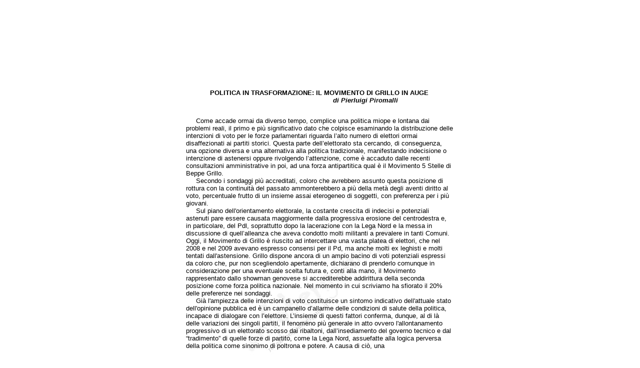

--- FILE ---
content_type: text/html
request_url: http://infobergamo.it/bergamo/articoli/2012/18ptras1.html
body_size: 15244
content:
<!DOCTYPE html PUBLIC "-//W3C//DTD XHTML 1.0 Transitional//EN" "http://www.w3.org/TR/xhtml1/DTD/xhtml1-transitional.dtd">
<html xmlns="http://www.w3.org/1999/xhtml">
<head>
<meta name="author" content="Graziano Paolo Vavassori" />
<meta name="copyright" content="H.S.E." />
<meta name="MSSmartTagsPreventParsing" content="true" />
<meta name="Description" content="I grillini al 20% nei sondaggi possono essere la cura giusta per la politica italiana?" />
<meta http-equiv="Keywords" content="Movimento 5 Stelle, Grillini, 20%, Sondaggi, Successo, Antipolitica, Grillo, Pizzarotti, Alternativa, Politica" />
<meta http-equiv="Expires" content="Wed, 05 Feb 2003 07:33:17 GMT" />
<meta http-equiv="Reply-to" content="hse@gpvava.com" />
<meta http-equiv="content-language" content="it" />
<meta name="language" content="Italian" />
<meta name="ROBOTS" content="INDEX,FOLLOW" />
<meta name="revisit-after" content="1 days" />
<meta name="classification" content="Publishing" />
<meta name="rating" content="General" />
<meta name="distribution" content="Global" />
<meta name="resource-type" content="document" />
<meta http-equiv="Content-Type" content="text/html; charset=iso-8859-1" />
<meta name="title" content="Politica in trasformazione: il movimento di grillo in auge" />
<title>Politica in trasformazione: il movimento di grillo in auge - pagina 01 di 03</title>
<link rel="shortcut icon" href="../../magaz/articon.ico" />
<script language="JavaScript" src="../../code.js" type="text/javascript">
</script>
<style type="text/css">
@import url(../../code.css);
</style>
</head>
<body onload="MM_displayStatusMsg('Infobergamo.it - Articolo pubblicato in Luglio 2012 - Autorizzazione Tribunale di Milano n.256 del 13 aprile 2004');return document.MM_returnValue">
<div align="center">
  <table width="923" border="0" align="center" cellpadding="0" cellspacing="0">
    <!--Create_Htmlpage by Vava-->
    <tr>
      <td valign="top" height="105" colspan="2"><table width="100%" border="0" cellpadding="0" cellspacing="0">
          <tr>
            <td width="172" height="105" valign="top"><div align="right"><!-- #BeginLibraryItem "/magaz/angolo.lbi" -->
<object type="application/x-shockwave-flash" data="../../magaz/swf/angolo.swf" width="174" height="105" codebase="../../magaz/swf/angolo.swf">
  <param name="movie" value="../../magaz/swf/angolo.swf" />
  <param name="quality" value="high" />
</object>
<!-- #EndLibraryItem --></div></td>
          </tr>
        </table></td>
      <td colspan="4" valign="top"><table width="100%" border="0" cellpadding="0" cellspacing="0">
          <tr>
            <td width="751" height="105" valign="top"><div align="left">
                <iframe align="top" src="../../magaz/swf/superior.swf" width="751" height="105" frameborder="0" scrolling="no"></iframe>
              </div></td>
          </tr>
        </table></td>
    </tr>
    <tr>
      <td width="170" rowspan="2" valign="top"><table width="100%" border="0" cellpadding="0" cellspacing="0">
          <tr>
            <td width="170" height="362" valign="top"><div align="right">
                <iframe align="top" src="../../magaz/swf/sx.swf" width="170" height="362" frameborder="0" scrolling="no"></iframe>
              </div></td>
          </tr>
        </table></td>
      <td height="60" colspan="4" valign="top"><table width="100%" border="0" cellpadding="0" cellspacing="0">
          <tr>
            <td width="291" height="60" valign="top"><div align="left">
                <iframe align="top" src="../../magaz/swf/cxsxup.swf" width="291" height="60" frameborder="0" scrolling="no"></iframe>
              </div></td>
            <td width="288" valign="top"><div align="right">
                <iframe align="top" src="../../magaz/swf/cxdxup.swf" width="288" height="60" frameborder="0" scrolling="no"></iframe>
              </div></td>
          </tr>
        </table></td>
      <td width="176" rowspan="2" valign="top"><table width="100%" border="0" cellpadding="0" cellspacing="0">
          <tr>
            <td width="176" height="362" valign="top"><div align="left">
                <iframe align="top" src="../../magaz/swf/dx.swf" width="176" height="362" frameborder="0" scrolling="no"></iframe>
              </div></td>
          </tr>
        </table></td>
    </tr>
    <tr>
      <td width="4" height="302">&nbsp;</td>
      <td width="20">&nbsp;</td>
      <td width="534" rowspan="2" valign="top"><table width="100%" border="0" cellpadding="0" cellspacing="0" id="sfo_page">
          <tr>
            <td width="534" height="35" valign="top"><table width="100%" border="0" cellpadding="0" cellspacing="0">
                <tr>
                  <td width="534" height="35" valign="top"><div align="center">
                      <p><span class="titolo">POLITICA IN TRASFORMAZIONE: IL MOVIMENTO DI GRILLO IN AUGE</span><br />
                        <span class="normal_CB">&nbsp;&nbsp;&nbsp;&nbsp;&nbsp;&nbsp;&nbsp;&nbsp;&nbsp;&nbsp;&nbsp;&nbsp;&nbsp;&nbsp;&nbsp;&nbsp;&nbsp;&nbsp;&nbsp;&nbsp;&nbsp;&nbsp;&nbsp;&nbsp;&nbsp;&nbsp;&nbsp;&nbsp;&nbsp;&nbsp;&nbsp;&nbsp;&nbsp;&nbsp;&nbsp;&nbsp;&nbsp;&nbsp;&nbsp;&nbsp;&nbsp;&nbsp;&nbsp;&nbsp;&nbsp; di Pierluigi Piromalli</span></p>
                    </div></td>
                </tr>
              </table></td>
          </tr>
          <tr>
            <td height=635 valign="top"><table width="100%" border="0" cellpadding="0" cellspacing="0">
                <tr>
                  <td width="534" height=635 valign="top"><div align="left">
                      <p>&nbsp;&nbsp;&nbsp;&nbsp; Come accade ormai da diverso tempo, complice una politica miope e lontana dai problemi reali, il primo e pi&ugrave; significativo dato che colpisce esaminando la distribuzione delle intenzioni di voto per le forze parlamentari riguarda l&rsquo;alto numero di elettori ormai disaffezionati ai partiti storici. Questa parte dell&rsquo;elettorato sta cercando, di conseguenza, una opzione diversa e una alternativa alla politica tradizionale, manifestando indecisione o intenzione di astenersi oppure rivolgendo l&rsquo;attenzione, come &egrave; accaduto dalle recenti consultazioni amministrative in poi, ad una forza antipartitica qual &egrave; il Movimento 5 Stelle di Beppe Grillo. <br />
                        &nbsp;&nbsp;&nbsp;&nbsp; Secondo i sondaggi pi&ugrave; accreditati, coloro che avrebbero assunto questa posizione di rottura con la continuit&agrave; del passato ammonterebbero a pi&ugrave; della met&agrave; degli aventi diritto al voto, percentuale frutto di un insieme assai eterogeneo di soggetti, con preferenza per i pi&ugrave; giovani. <br />
                        &nbsp;&nbsp;&nbsp;&nbsp; Sul piano dell'orientamento elettorale, la costante crescita di indecisi e potenziali astenuti pare essere causata maggiormente dalla progressiva erosione del centrodestra e, in particolare, del Pdl, soprattutto dopo la lacerazione con la Lega Nord e la messa in discussione di quell&rsquo;alleanza che aveva condotto molti militanti a prevalere in tanti Comuni. Oggi, il Movimento di Grillo &egrave; riuscito ad intercettare una vasta platea di elettori, che nel 2008 e nel 2009 avevano espresso consensi per il Pd, ma anche molti ex leghisti e molti tentati dall'astensione. Grillo dispone ancora di un ampio bacino di voti potenziali espressi da coloro che, pur non scegliendolo apertamente, dichiarano di prenderlo comunque in considerazione per una eventuale scelta futura e, conti alla mano, il Movimento rappresentato dallo showman genovese si accrediterebbe addirittura della seconda posizione come forza politica nazionale. Nel momento in cui scriviamo ha sfiorato il 20% delle preferenze nei sondaggi. <br />
                        &nbsp;&nbsp;&nbsp;&nbsp; Gi&agrave; l'ampiezza delle intenzioni di voto costituisce un sintomo indicativo dell'attuale stato dell'opinione pubblica ed &egrave; un campanello d&rsquo;allarme delle condizioni di salute della politica, incapace di dialogare con l&rsquo;elettore. L&rsquo;insieme di questi fattori conferma, dunque, al di l&agrave; delle variazioni dei singoli partiti, il fenomeno pi&ugrave; generale in atto ovvero l'allontanamento progressivo di un elettorato scosso dai ribaltoni, dall&rsquo;insediamento del governo tecnico e dal &ldquo;tradimento&rdquo; di quelle forze di partito, come la Lega Nord, assuefatte alla logica perversa della politica come sinonimo di poltrona e potere. A causa di ci&ograve;, una </p>
                    </div></td>
                </tr>
              </table></td>
          </tr>
          <tr>
            <td height="22" valign="top"><table width="100%" border="0" cellpadding="0" cellspacing="0">
                <tr>
                  <td width="267" height="22" valign="top" id="agbar_sfon"><div align="left"><img src="../../immagini/lite-in.jpg" alt="" width="69" height="22" border="0" align="absmiddle" usemap="#Condivisione" /><img src="../../immagini/date.jpg" title="Infobergamo.it - Articolo pubblicato in Luglio 2012" alt="" width="23" height="22" align="absmiddle" /><img src="../../immagini/stampa.jpg" title="Stampa l'articolo utilizzando la versione stampabile" alt="" width="23" height="22" align="absmiddle" /> <a accesskey="S" title="ALT + S ed INVIO per la versione stampabile" href="JavaScript:;" onclick="MM_openBrWindow('print/18ptra_p.html','Print','scrollbars=yes,width=650,height=600')">versione stampabile</a> </div></td>
                  <td width="267" valign="top" id="aqbar_sfon"><div align="right" class="pagina"><a accesskey="Z" title="ALT + Z ed INVIO per la pagina successiva" href="18ptras2.html" class="next">avanti</a>&nbsp;&nbsp;&nbsp;&nbsp;&nbsp;&nbsp;pagina 01 di 03</div></td>
                </tr>
              </table></td>
          </tr>
        </table></td>
      <td width="21">&nbsp;</td>
    </tr>
    <tr>
      <td rowspan="2" valign="top"><table width="100%" border="0" cellpadding="0" cellspacing="0">
          <tr>
            <td width="170" height="180" valign="top"><div align="right">
                <iframe align="top" src="../../magaz/swf/sxinf.swf" width="170" height="180" frameborder="0" scrolling="no"></iframe>
              </div></td>
          </tr>
          <tr>
            <td height="90" valign="top"><div align="right">
                <iframe align="top" src="../../magaz/swf/sxinf1.swf" width="170" height="90" frameborder="0" scrolling="no"></iframe>
              </div></td>
          </tr>
          <tr>
            <td height="90" valign="top"><div align="right">
                <iframe align="top" src="../../magaz/swf/sxinf2.swf" width="170" height="90" frameborder="0" scrolling="no"></iframe>
              </div></td>
          </tr>
          <tr>
            <td height="90" valign="top"><div align="right">
                <iframe align="top" src="../../magaz/swf/sxinf3.swf" width="170" height="90" frameborder="0" scrolling="no"></iframe>
              </div></td>
          </tr>
        </table></td>
      <td height=390></td>
      <td></td>
      <td></td>
      <td rowspan="2" valign="top"><table width="100%" border="0" cellpadding="0" cellspacing="0">
          <tr>
            <td width="170" height="180" valign="top"><div align="left">
                <iframe align="top" src="../../magaz/swf/dxinf.swf" width="170" height="180" frameborder="0" scrolling="no"></iframe>
              </div></td>
            <td width="6">&nbsp;</td>
          </tr>
          <tr>
            <td height="90" valign="top"><div align="left">
                <iframe align="top" src="../../magaz/swf/dxinf1.swf" width="170" height="90" frameborder="0" scrolling="no"></iframe>
              </div></td>
            <td>&nbsp;</td>
          </tr>
          <tr>
            <td height="90" valign="top"><div align="left">
                <iframe align="top" src="../../magaz/swf/dxinf2.swf" width="170" height="90" frameborder="0" scrolling="no"></iframe>
              </div></td>
            <td>&nbsp;</td>
          </tr>
          <tr>
            <td height="90" valign="top"><div align="left">
                <iframe align="top" src="../../magaz/swf/dxinf3.swf" width="170" height="90" frameborder="0" scrolling="no"></iframe>
              </div></td>
            <td>&nbsp;</td>
          </tr>
        </table></td>
    </tr>
    <tr>
      <td height=60></td>
      <td></td>
      <td valign="top"><table width="100%" border="0" cellpadding="0" cellspacing="0">
          <tr>
            <td width="267" height="60" valign="top"><div align="left">
                <iframe align="top" src="../../magaz/swf/cxsxdow.swf" width="267" height="60" frameborder="0" scrolling="no"></iframe>
              </div></td>
            <td width="267" valign="top"><div align="right">
                <iframe align="top" src="../../magaz/swf/cxdxdow.swf" width="267" height="60" frameborder="0" scrolling="no"></iframe>
              </div></td>
          </tr>
        </table></td>
      <td></td>
    </tr>
    <tr>
      <td height="80" colspan="6" valign="top"><table width="100%" border="0" cellpadding="0" cellspacing="0" id="styling">
          <tr>
            <td width="925" height="68" valign="top"><div align="center"><!-- #BeginLibraryItem "/magaz/pied_page.lbi" -->
<div align="center"><br />
  <a href="../homes/m_commre.html" class="mail" title="Per contattarci...">redazione@infobergamo.it</a></div>
<div align="center" class="pied_page">Infobergamo&reg; - <a href="http://www.infobergamo.it">www.infobergamo.it</a> &egrave; un prodotto <a href="../homes/hse.html">H.S.E.</a> - Leggi la nostra <a href="../homes/cdd.html" title="Leggi la nostra Carta dei Diritti e dei Doveri">CDD</a> - Validazione <a href="http://validator.w3.org/check?uri=http://www.infobergamo.it/bergamo/articoli/homes/pr_som.html" onclick="window.open(this.href); return false;" rel="nofollow" title="Questo Sito Internet &egrave; ottimizzato XHTML 1.0">XHTML</a> - <a href="http://jigsaw.w3.org/css-validator/validator?uri=http://www.infobergamo.it/bergamo/code.css" onclick="window.open(this.href); return false;" rel="nofollow" title="Queste pagine sono valide come CSS">CSS</a><br />
  Autorizzazione Tribunale di Milano n.256 del 13 aprile 2004. Vietata la riproduzione e la riproposizione non autorizzate di testi ed immagini.</div>
<!-- #EndLibraryItem --></div></td>
          </tr>
          <tr>
            <td height="12" valign="top"><div align="center" class="calce_page">&nbsp;</div></td>
          </tr>
        </table></td>
    </tr>
  </table>
</div>
<map name="Condivisione" id="Condivisione">
  <area shape="rect" coords="2,2,22,21" href="http://www.facebook.com/sharer.php?u=www.infobergamo.it/bergamo/articoli/2012/18ptras1.html&t=Politica in trasformazione: il movimento di grillo in auge" target="_blank" title="Condividi su Facebook" alt="" />
  <area shape="rect" coords="24,2,44,21" href="http://www.myspace.com/Modules/PostTo/Pages/?t=Politica in trasformazione: il movimento di grillo in auge&c=www.infobergamo.it/bergamo/articoli/2012/18ptras1.html" target="_blank" title="Condividi in MySpace" alt="" />
  <area shape="rect" coords="46,2,66,21" href="lite/18ptras1-lite.html" title="Lite version" alt="" />
</map>
</body>
</html>


--- FILE ---
content_type: text/css
request_url: http://infobergamo.it/bergamo/code.css
body_size: 4880
content:
/* CSS Document */
body {
	font-family: "Bookman Old Style", "Verdana", "Arial";
	font-size: small;
	margin-top: auto;
}
a:link, a:visited {
	color: #CC3300;
	text-decoration: none;
}
a:hover, a:active {
	color: #666666;
	text-decoration: underline;
}
/* link per avanti e indietro */
a.next:link, a.next:visited {
	color: #FFFFFF;
	font-style: italic;
	font-weight: bold;
	text-decoration: none;
}
a.next:hover, a.next:active {
	color: #FFFFFF;
	font-style: italic;
	font-weight: bold;
	text-decoration: underline;
}
/* link dei menù delle home */
a.menu:link, a.menu:visited {
	color: #CC3300;
	text-decoration: none;
}
a.menu:hover, a.menu:active {
	color: #000000;
	background-color: #FFCC99;
	text-decoration: none;
}
/* link per la mail a piè di pagina */
a.mail:link, a.mail:visited {
	font-family: "Bookman Old Style", "Verdana", "Arial";
	font-size: small;
	font-style: italic;
	font-weight: bold;
	color: #000000;
	text-decoration: none;
}
a.mail:hover, a.mail:active {
	font-family: "Bookman Old Style", "Verdana", "Arial";
	font-size: small;
	font-style: italic;
	font-weight: bold;
	color: #000000;
	text-decoration: underline;
}
/* link per il TOP pagina */
a.top:link, a.top:visited {
	font-size: smaller;
	color: #FF0000;
	font-weight: bold;
	text-decoration: none;
}
a.top:hover, a.top:active {
	font-size: smaller;
	color: #000000;
	background-color: #FFCC00;
	font-weight: bold;
	text-decoration: none;
}
/* link nascosto ad altre pagine */
a.metalink:link, a.metalink:visited, a.metalink:hover, a.metalink:active {
	color: #FFFFFF;
	text-decoration: none;
}
/* style dei caratteri */
.normal_C {
	font-style: italic;
}
.normal_B {
	font-weight: bold;
}
.normal_CB {
	font-style: italic;
	font-weight: bold;
}
.normal_M {
	font-size: x-small;
	font-style: italic;
}
.titolo {
	font-weight: bold;
	text-transform: uppercase;
}
.pagina {
	font-style: italic;
	font-weight: bold;
	color: #FFFFFF;
}
.red {
	font-style: italic;
	color: #FF0000;
}
.green {
	font-style: italic;
	color: #009900;
}
.pied_page {
	font-family: "Verdana", "Arial";
	font-size: x-small;
}
.white {
	font-size: xx-small;
	color: #FFFFFF;
}
.calce_page {
	font-size: xx-small;
}
.biografie {
	font-family: "Kristen ITC", "Times New Roman";
	font-size: small;
	font-weight: bold;
}
/* immagini di sfondo */
#sommario {
	background-image: url(immagini/sfo_sommario.jpg);
	background-repeat: no-repeat;
}
#styling {
	background-image: url(immagini/styling.jpg);
	background-repeat: no-repeat;
}
#bar_sfon {
	background-image: url(immagini/bar_sfon.jpg);
	background-repeat: no-repeat;
}
#anbar_sfon {
	background-image: url(immagini/anbar_sfon.jpg);
	background-repeat: no-repeat;
}
#azbar_sfon {
	background-image: url(immagini/azbar_sfon.jpg);
	background-repeat: no-repeat;
}
#agbar_sfon {
	background-image: url(immagini/agbar_sfon.jpg);
	background-repeat: no-repeat;
}
#aqbar_sfon {
	background-image: url(immagini/aqbar_sfon.jpg);
	background-repeat: no-repeat;
}
#sfo_print {
	background-image: url(immagini/sfo_print.jpg);
}
#sfo_help {
	background-image: url(immagini/sfo_help.jpg);
	background-repeat: no-repeat;
}
#sfo_cerca {
	background-image: url(immagini/sfo_cerca.jpg);
	background-repeat: no-repeat;
}
#sfo_view {
	background-image: url(immagini/sfo_view.jpg);
	background-repeat: no-repeat;
}
#sfo_turis {
	background-image: url(immagini/sfo_turis.jpg);
	background-repeat: no-repeat;
}
#sfo_page {
	background-image: url(immagini/sfo_page.jpg);
	background-repeat: no-repeat;
}
#sfo_5anni {
	background-image: url(immagini/sfo_5anni.jpg);
	background-repeat: no-repeat;
}
#sfo_somm5anni {
	background-image: url(immagini/sfo_somm5anni.jpg);
	background-repeat: no-repeat;
}
/* sezione Lite version */
#sfo_174-105 {
	background-image: url(magaz/lite/174-105.jpg);
	background-repeat: no-repeat;
}
#sfo_751-105 {
	background-image: url(magaz/lite/751-105.jpg);
	background-repeat: no-repeat;
}
#sfo_170-362 {
	background-image: url(magaz/lite/170-362.jpg);
	background-repeat: no-repeat;
}
#sfo_176-362 {
	background-image: url(magaz/lite/176-362.jpg);
	background-repeat: no-repeat;
}
#celle {
/* bordo per celle con inserti */
	border-top-width: thin;
	border-top-style: outset;
	border-top-color: #CCCCCC;
	border-left-width: thin;
	border-left-style: outset;
	border-left-color: #CCCCCC;
	border-right-width: thin;
	border-right-style: outset;
	border-right-color: #CCCCCC;
	border-bottom-width: thin;
	border-bottom-style: outset;
	border-bottom-color: #CCCCCC;
}
/* pulsanti dei form */
#invia{
	background: #FFFFFF url(immagini/form/invia.jpg) no-repeat;
	border: 1px solid #FFFFFF;
	margin-top: 0px;
	margin-right: 0px;
	margin-left: 0px;
	width: 100px;
	height: 35px;
}
#ripristina{
	background: #FFFFFF url(immagini/form/ripristina.jpg) no-repeat;
	border: 1px solid #FFFFFF;
	margin-top: 0px;
	margin-right: 0px;
	margin-left: 0px;
	width: 100px;
	height: 35px;
}

--- FILE ---
content_type: application/javascript
request_url: http://infobergamo.it/bergamo/code.js
body_size: 2146
content:
// JavaScript Document
//Mostra messaggio sulla barra di stato
function MM_displayStatusMsg(msgStr) { //v1.0
  window.status=msgStr;
  document.MM_returnValue = true;
}
//Apri finestra Browser
function MM_openBrWindow(theURL,winName,features) { //v2.0
  window.open(theURL,winName,features);
}
//Menù di collegamento
function MM_jumpMenu(targ,selObj,restore){ //v3.0
  eval(targ+".location='"+selObj.options[selObj.selectedIndex].value+"'");
  if (restore) selObj.selectedIndex=0;
}
//Validazione del Form
function MM_validateForm() { //v4.0
  var i,p,q,nm,test,num,min,max,errors='',args=MM_validateForm.arguments;
  for (i=0; i<(args.length-2); i+=3) { test=args[i+2]; val=MM_findObj(args[i]);
    if (val) { nm=val.name; if ((val=val.value)!="") {
      if (test.indexOf('isEmail')!=-1) { p=val.indexOf('@');
        if (p<1 || p==(val.length-1)) errors+='- '+nm+' deve contenere un indirizzo valido.\n';
      } else if (test!='R') { num = parseFloat(val);
        if (isNaN(val)) errors+='- '+nm+' deve contenere un numero.\n';
        if (test.indexOf('inRange') != -1) { p=test.indexOf(':');
          min=test.substring(8,p); max=test.substring(p+1);
          if (num<min || max<num) errors+='- '+nm+' deve contenere un numero di caratteri tra '+min+' e '+max+'.\n';
    } } } else if (test.charAt(0) == 'R') errors += '- '+nm+' necessario.\n'; }
  } if (errors) alert('Alcuni campi non sono stati compilati:\n'+errors);
  document.MM_returnValue = (errors == '');
}
//Validazione del Form (seconda parte necessaria)
function MM_findObj(n, d) { //v4.01
  var p,i,x;  if(!d) d=document; if((p=n.indexOf("?"))>0&&parent.frames.length) {
    d=parent.frames[n.substring(p+1)].document; n=n.substring(0,p);}
  if(!(x=d[n])&&d.all) x=d.all[n]; for (i=0;!x&&i<d.forms.length;i++) x=d.forms[i][n];
  for(i=0;!x&&d.layers&&i<d.layers.length;i++) x=MM_findObj(n,d.layers[i].document);
  if(!x && d.getElementById) x=d.getElementById(n); return x;
}
//Funzione di controllo del Browser e stampa
function doprint(){
if (!window.print){
alert("Funzione non supportata dal tuo Browser! Usa il menù file/stampa per favore.")
return
}
window.print()
}
